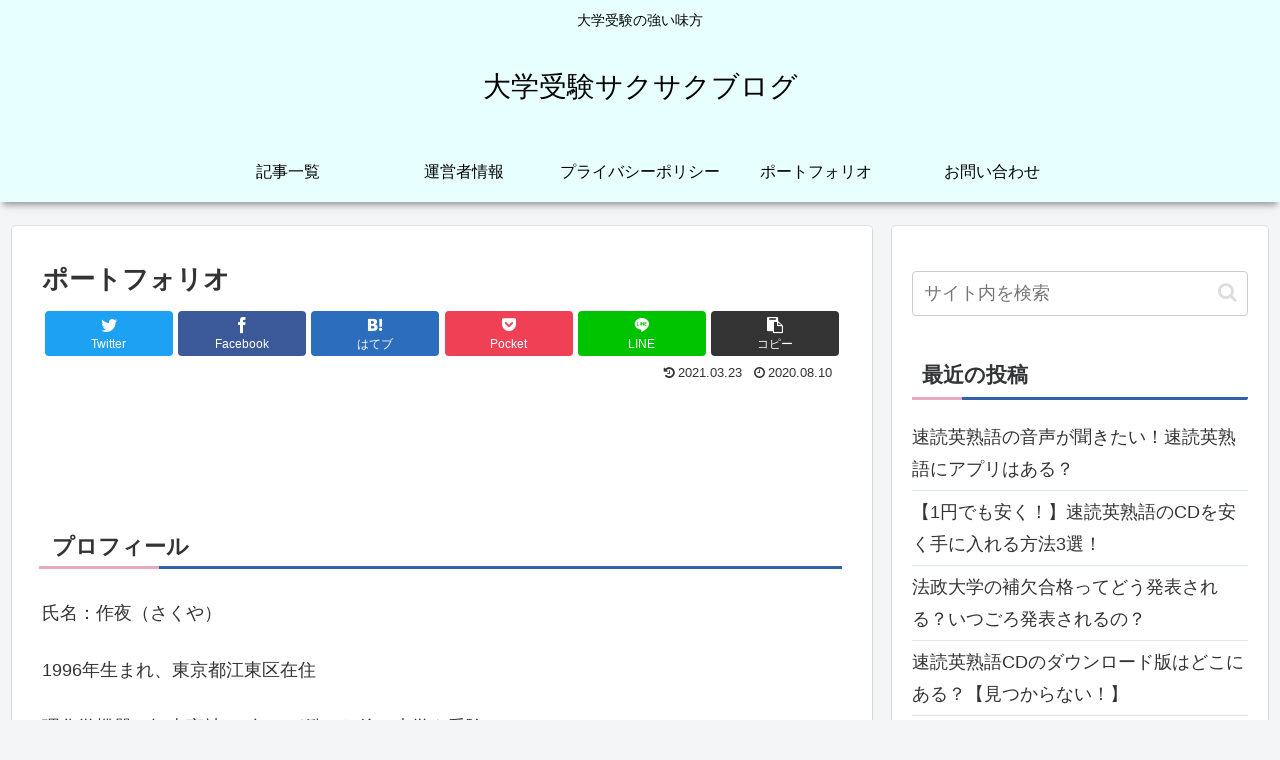

--- FILE ---
content_type: text/html; charset=utf-8
request_url: https://www.google.com/recaptcha/api2/aframe
body_size: 267
content:
<!DOCTYPE HTML><html><head><meta http-equiv="content-type" content="text/html; charset=UTF-8"></head><body><script nonce="0MKAu9USGCl-qeTc7vUnTg">/** Anti-fraud and anti-abuse applications only. See google.com/recaptcha */ try{var clients={'sodar':'https://pagead2.googlesyndication.com/pagead/sodar?'};window.addEventListener("message",function(a){try{if(a.source===window.parent){var b=JSON.parse(a.data);var c=clients[b['id']];if(c){var d=document.createElement('img');d.src=c+b['params']+'&rc='+(localStorage.getItem("rc::a")?sessionStorage.getItem("rc::b"):"");window.document.body.appendChild(d);sessionStorage.setItem("rc::e",parseInt(sessionStorage.getItem("rc::e")||0)+1);localStorage.setItem("rc::h",'1768993685434');}}}catch(b){}});window.parent.postMessage("_grecaptcha_ready", "*");}catch(b){}</script></body></html>

--- FILE ---
content_type: application/javascript; charset=utf-8;
request_url: https://dalc.valuecommerce.com/app3?p=886473151&_s=https%3A%2F%2Fsakusakuya.com%2Fportfolio%2F&vf=iVBORw0KGgoAAAANSUhEUgAAAAMAAAADCAYAAABWKLW%2FAAAAMElEQVQYV2NkFGP4nxG1mUFrQhgDo6yW0P%2Bj1f0MGk9TGBh3c3X99z53j%2BGsxgwGAPguDglI1PjLAAAAAElFTkSuQmCC
body_size: 1882
content:
vc_linkswitch_callback({"t":"6970b394","r":"aXCzlAAIQu0S4qWhCooERAqKCJQK0Q","ub":"aXCzkwAJHSoS4qWhCooFuwqKBtho0w%3D%3D","vcid":"HBOE8dbt5RLXaXPpPUDdZTzP0oLgtZJhFO9ImZi3abgox0izoSh_gA","vcpub":"0.541421","renta.papy.co.jp/renta/sc/frm/item":{"a":"2302765","m":"2433833","g":"9832f3a396","sp":"ref%3Dvc"},"kinokuniya.co.jp":{"a":"2118836","m":"2195689","g":"4caf81208a"},"l":4,"shirakabaresort.jp/ikenotaira-hotel":{"a":"2790675","m":"3350804","g":"06e8be3f8a"},"shingakunet.com":{"a":"2917521","m":"2202796","g":"3ed358988a"},"honto.jp/ebook":{"a":"2699886","m":"3198763","g":"4174baacb5","sp":"partnerid%3D02vcnew%26cid%3Deu_eb_af_vc"},"paypaymall.yahoo.co.jp":{"a":"2695956","m":"2201292","g":"ff03a40a8a"},"honto.jp":{"a":"2684806","m":"2340879","g":"4dfd7ef5a0","sp":"partnerid%3D02vc01"},"ebookjapan.yahoo.co.jp":{"a":"2349414","m":"2103493","g":"617d55a19e","sp":"dealerid%3D40001"},"p":886473151,"s":3515361,"papy.co.jp/vcdummy":{"a":"2302765","m":"2433833","g":"9832f3a396","sp":"ref%3Dvc"},"mini-shopping.yahoo.co.jp":{"a":"2695956","m":"2201292","g":"ff03a40a8a"},"bookwalker.jp":{"a":"2881505","m":"3024140","g":"f5443a2d8a"},"www.bk1.jp":{"a":"2684806","m":"2340879","g":"4dfd7ef5a0","sp":"partnerid%3D02vc01"},"shopping.geocities.jp":{"a":"2695956","m":"2201292","g":"ff03a40a8a"},"www.netoff.co.jp":{"a":"2136892","m":"2135415","g":"c7a3f478b1","sp":"utm_source%3DVC_h%26utm_medium%3Daf"},"shopping.yahoo.co.jp":{"a":"2695956","m":"2201292","g":"ff03a40a8a"},"lb-test02.bookwalker.jp":{"a":"2881505","m":"3024140","g":"f5443a2d8a"},"approach.yahoo.co.jp":{"a":"2695956","m":"2201292","g":"ff03a40a8a"},"hotel.ikenotaira-resort.co.jp":{"a":"2790675","m":"3350804","g":"06e8be3f8a"},"paypaystep.yahoo.co.jp":{"a":"2695956","m":"2201292","g":"ff03a40a8a"},"www.animate-onlineshop.jp":{"a":"2805589","m":"3357128","g":"dae7ea5c8a"}})